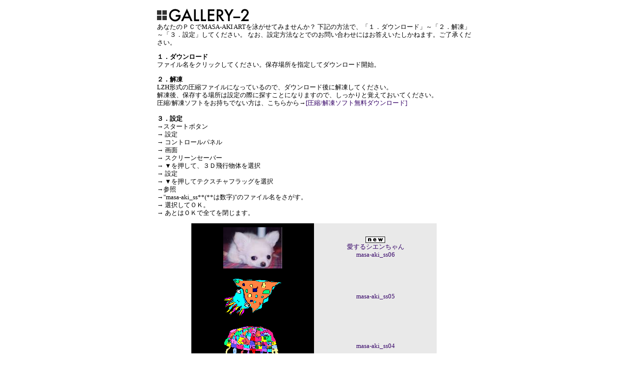

--- FILE ---
content_type: text/html
request_url: http://masa-aki.com/screensaver.htm
body_size: 1638
content:
<!DOCTYPE HTML PUBLIC "-//W3C//DTD HTML 4.01 Transitional//EN"
"http://www.w3.org/TR/html4/loose.dtd">
<html><!-- InstanceBegin template="/Templates/kihon.dwt" codeOutsideHTMLIsLocked="false" -->
<head>
<meta http-equiv="Content-Type" content="text/html; charset=shift_jis">
<!-- InstanceBeginEditable name="doctitle" -->
<title>MASA-AKI ART</title>
<!-- InstanceEndEditable -->
<!-- InstanceBeginEditable name="head" -->
<!-- InstanceEndEditable -->
</head>
<style type="text/css">
<!--
a:link    {font-size: 10pt; LINE-HEIGHT: 12pt; color:#330066; text-decoration:none;}
a:visited {font-size: 10pt; LINE-HEIGHT: 12pt; color:#330066; text-decoration:none;}
a:active  {font-size: 10pt; LINE-HEIGHT: 12pt; color:#330066; text-decoration:none;}
a:hover   {font-size: 10pt; LINE-HEIGHT: 12pt; color:#cc0000; text-decoration:underline;}
body      {
	font-size: 10pt;
	LINE-HEIGHT: 12pt;
	margin-left: 0px;
	margin-top: 15px;
	margin-right: 0px;
	margin-bottom: 0px;
}
td        {font-size: 10pt; LINE-HEIGHT: 12pt;}
p         {font-size: 10pt; LINE-HEIGHT: 12pt;}
b         {font-size: 10pt; LINE-HEIGHT: 12pt;}
small     {font-size: 08pt; LINE-HEIGHT: 10pt;}
-->
</style>
<body>
<table width="640" height="100%" border="0" align="center" cellpadding="0" cellspacing="0" bgcolor="#FFFFFF">
  <tr>
    <td valign="top"><!-- InstanceBeginEditable name="body" --><img src="img/t-gallery2.gif" width="640" height="32"><br>
      あなたのＰＣでMASA-AKI ARTを泳がせてみませんか？      下記の方法で、「１．ダウンロード」～「２．解凍」～「３．設定」してください。
なお、設定方法なとでのお問い合わせにはお答えいたしかねます。ご了承ください。      <br>
<p><b>１．ダウンロード<br>
</b>ファイル名をクリックしてください。保存場所を指定してダウンロード開始。</p>
<p><b>２．解凍<br>
  </b>LZH形式の圧縮ファイルになっているので、ダウンロード後に解凍してください。<br>
  解凍後、保存する場所は設定の際に探すことになりますので、しっかりと覚えておいてください。<br>
  圧縮/解凍ソフトをお持ちでない方は、こちらから→<a href="http://sapporo.cool.ne.jp/murayama/Lhaca/" target="_blank">[圧縮/解凍ソフト無料ダウンロード]</a><br>
  <br>
  <b>３．設定</b> <br>
  →スタートボタン<br>
  → 設定<br>
  → コントロールパネル<br>
  → 画面<br>
  → スクリーンセーバー<br>
  → ▼を押して、３Ｄ飛行物体を選択<br>
  → 設定<br>
  → ▼を押してテクスチャフラッグを選択<br>
  →参照<br>
  →&quot;masa-aki_ss**(**は数字)&quot;のファイル名をさがす。<br>
  → 選択してＯＫ。<br>
  → あとはＯＫで全てを閉じます。</p>
<table width="500" border="0" align="center" cellpadding="0" cellspacing="0">
  <tr>
    <td><table width="500" border="0" cellspacing="0" cellpadding="0">
      <tr>
        <td width="250" height="100" bgcolor="#000000"><div align="center"><a href="lzh/masa-aki_ss06.LZH"><img src="img/ss-masa-aki_ss06.jpg" width="120" height="84" border="0"></a></div></td>
        <td width="250" bgcolor="#E9E9E9"><div align="center">
            <p><img src="img/Ani_025.gif" width="40" height="13"><br>
                <a href="lzh/masa-aki_ss06.LZH"> 愛するシエンちゃん<br>
          masa-aki_ss06</a></p>
        </div></td>
      </tr>
      <tr>
        <td width="250" height="100" bgcolor="#000000"><div align="center"><a href="lzh/masa-aki_ss05.LZH"><img src="img/ss-masa-aki_ss05.gif" width="120" height="78" border="0"></a></div></td>
        <td width="250" bgcolor="#E9E9E9"><div align="center">
            <p> <a href="lzh/masa-aki_ss05.LZH">masa-aki_ss05</a></p>
        </div></td>
      </tr>
    </table>
      <table width="500" border="0" cellspacing="0" cellpadding="0">
        <tr>
          <td width="250" height="100" bgcolor="#000000"><div align="center"><a href="lzh/masa-aki_ss04.LZH"><img src="img/ss-masa-aki_ss04.gif" width="120" height="81" border="0"></a></div></td>
          <td width="250" bgcolor="#E9E9E9"><div align="center"><a href="lzh/masa-aki_ss04.LZH">masa-aki_ss04</a></div></td>
        </tr>
      </table>
      <table width="500" border="0" cellspacing="0" cellpadding="0">
        <tr>
          <td width="250" height="100" bgcolor="#000000"><div align="center"><a href="lzh/masa-aki_ss03.LZH"><img src="img/ss-masa-aki_ss03.gif" width="120" height="92" border="0"></a></div></td>
          <td width="250" bgcolor="#E9E9E9"><div align="center"><a href="lzh/masa-aki_ss03.LZH">masa-aki_ss03</a></div></td>
        </tr>
      </table>
      <table width="500" border="0" cellspacing="0" cellpadding="0">
        <tr>
          <td width="250" height="100" bgcolor="#000000"><div align="center"><a href="lzh/masa-aki_ss02.LZH"><img src="img/ss-masa-aki_ss02.gif" width="110" height="78" border="0"></a></div></td>
          <td width="250" bgcolor="#E9E9E9"><div align="center"><a href="lzh/masa-aki_ss02.LZH">masa-aki_ss02</a></div></td>
        </tr>
      </table>
      <table width="500" border="0" cellspacing="0" cellpadding="0">
        <tr>
          <td width="250" height="100" bgcolor="#000000"><div align="center"><a href="lzh/masa-aki_ss01.LZH"><img src="img/ss-masa-aki_ss01.gif" width="130" height="80" border="0"></a></div></td>
          <td width="250" bgcolor="#E9E9E9"><div align="center"><a href="lzh/masa-aki_ss01.LZH">masa-aki_ss01</a></div></td>
        </tr>
      </table></td>
  </tr>
</table>
        <!-- InstanceEndEditable --></td>
  </tr>
  <tr>
    <td height="60" valign="bottom"><img src="img/foot.gif" width="640" height="47"></td>
  </tr>
</table>
</body>
<!-- InstanceEnd --></html>
